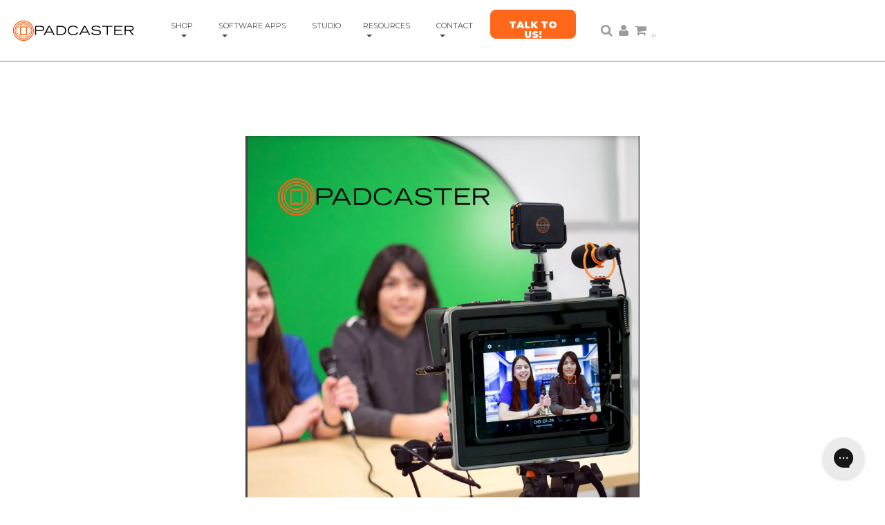

--- FILE ---
content_type: text/css
request_url: https://padcaster.com/cdn/shop/t/17/assets/gem-page-83616170070.css?v=70499008399460076001738702641
body_size: -136
content:
#e-1678398276662 a{display:block}#e-1678398276662 .gf_image{width:100%;height:auto}@media (max-width: 767px){#e-1678398276662{margin-top:75px!important}#e-1678398276662 .gf_image{height:auto!important;width:50%!important}}@media (max-width: 991px) and (min-width: 768px){#e-1678398276662{margin-top:75px!important}#e-1678398276662 .gf_image{height:auto!important;width:50%!important}}@media (max-width: 1199px) and (min-width: 992px){#e-1678398276662{margin-top:75px!important}#e-1678398276662 .gf_image{height:auto!important;width:50%!important}}@media (min-width: 1200px){#e-1678398276662{margin-top:75px!important}#e-1678398276662 .gf_image{height:auto!important;width:50%!important}}@media (width: 767.2px){#e-1678398276662{margin-top:75px!important}#e-1678398276662 .gf_image{height:auto!important;width:50%!important}}#e-1676648953747 h1,#e-1676648953747 h2,#e-1676648953747 h3,#e-1676648953747 h4,#e-1676648953747 h5,#e-1676648953747 h6{text-align:inherit!important;margin:0!important;padding:0!important}#e-1676648953747 .text-edit ul{list-style:disc inside!important}#e-1676648953747 .text-edit ol{list-style:decimal inside!important}#e-1676648953747 .text-edit ul li,#e-1676648953747 .text-edit ol li{list-style:inherit!important}#e-1676648953747 .text-edit>p{font-size:inherit!important;font-family:inherit!important;text-align:inherit!important;color:inherit!important;margin:0!important;padding:0!important}#e-1676648953747 .text-edit font{font-size:inherit!important}@media (max-width: 767px){#e-1676648953747{margin-top:75px!important;margin-bottom:25px!important}#e-1676648953747 .text-edit{padding-top:0!important;font-size:28px!important;line-height:1.7em!important;letter-spacing:0px!important;color:#000!important;text-transform:none!important;font-weight:700!important;padding-left:15px!important;padding-right:15px!important}}@media (max-width: 991px) and (min-width: 768px){#e-1676648953747{margin-top:75px!important}#e-1676648953747 .text-edit{padding-top:0!important;font-size:45px!important;line-height:1.7em!important;letter-spacing:0px!important;color:#000!important;text-transform:none!important;font-weight:700!important;padding-left:125px!important;padding-right:125px!important}}@media (max-width: 1199px) and (min-width: 992px){#e-1676648953747{margin-top:75px!important}#e-1676648953747 .text-edit{padding-top:0!important;font-size:45px!important;line-height:1.7em!important;letter-spacing:0px!important;color:#000!important;text-transform:none!important;font-weight:700!important;padding-left:125px!important;padding-right:125px!important}}@media (min-width: 1200px){#e-1676648953747{margin-top:75px!important}#e-1676648953747 .text-edit{padding-top:0!important;font-size:45px!important;line-height:1.7em!important;letter-spacing:0px!important;color:#000!important;text-transform:none!important;font-weight:700!important;padding-left:125px!important;padding-right:125px!important}}@media (width: 767.2px){#e-1676648953747{margin-top:75px!important;margin-bottom:25px!important}#e-1676648953747 .text-edit{padding-top:0!important;font-size:28px!important;line-height:1.7em!important;letter-spacing:0px!important;color:#000!important;text-transform:none!important;font-weight:700!important;padding-left:15px!important;padding-right:15px!important}}#e-1676649044006 h1,#e-1676649044006 h2,#e-1676649044006 h3,#e-1676649044006 h4,#e-1676649044006 h5,#e-1676649044006 h6{text-align:inherit!important;margin:0!important;padding:0!important}#e-1676649044006 .text-edit ul{list-style:disc inside!important}#e-1676649044006 .text-edit ol{list-style:decimal inside!important}#e-1676649044006 .text-edit ul li,#e-1676649044006 .text-edit ol li{list-style:inherit!important}#e-1676649044006 .text-edit>p{font-size:inherit!important;font-family:inherit!important;text-align:inherit!important;color:inherit!important;margin:0!important;padding:0!important}#e-1676649044006 .text-edit font{font-size:inherit!important}@media (max-width: 767px){#e-1676649044006{margin-top:5px!important}#e-1676649044006 .text-edit{padding-top:0!important;font-size:16px!important;line-height:1.7em!important;letter-spacing:0px!important;color:#000!important;text-transform:none!important;font-weight:700!important;padding-left:15px!important;padding-right:15px!important}}@media (max-width: 991px) and (min-width: 768px){#e-1676649044006{margin-top:5px!important}#e-1676649044006 .text-edit{padding-top:0!important;font-size:20px!important;line-height:1.7em!important;letter-spacing:0px!important;color:#000!important;text-transform:none!important;font-weight:700!important;padding-left:125px!important;padding-right:125px!important}}@media (max-width: 1199px) and (min-width: 992px){#e-1676649044006{margin-top:5px!important}#e-1676649044006 .text-edit{padding-top:0!important;font-size:20px!important;line-height:1.7em!important;letter-spacing:0px!important;color:#000!important;text-transform:none!important;font-weight:700!important;padding-left:125px!important;padding-right:125px!important}}@media (min-width: 1200px){#e-1676649044006{margin-top:5px!important}#e-1676649044006 .text-edit{padding-top:0!important;font-size:20px!important;line-height:1.7em!important;letter-spacing:0px!important;color:#000!important;text-transform:none!important;font-weight:700!important;padding-left:125px!important;padding-right:125px!important}}@media (width: 767.2px){#e-1676649044006{margin-top:5px!important}#e-1676649044006 .text-edit{padding-top:0!important;font-size:16px!important;line-height:1.7em!important;letter-spacing:0px!important;color:#000!important;text-transform:none!important;font-weight:700!important;padding-left:15px!important;padding-right:15px!important}}
/*# sourceMappingURL=/cdn/shop/t/17/assets/gem-page-83616170070.css.map?v=70499008399460076001738702641 */


--- FILE ---
content_type: text/javascript
request_url: https://padcaster.com/cdn/shop/t/17/assets/gem-page-83616170070.js?v=115627769613183276971738702641&gemv=1738650077444
body_size: -522
content:
window.GemQuery||jQuery;
//# sourceMappingURL=/cdn/shop/t/17/assets/gem-page-83616170070.js.map?gemv=1738650077444&v=115627769613183276971738702641


--- FILE ---
content_type: application/javascript
request_url: https://koi-3s406htgus.marketingautomation.services/koi?rf=&hn=padcaster.com&lg=en-US%40posix&sr=1280x720&cd=24&vr=2.4.1&se=1769057249122&ac=KOI-1FZ71YO6LBT8P4&ts=1769057249&pt=NaN&pl=NaN&loc=https%3A%2F%2Fpadcaster.com%2Fen-ca%2Fpages%2Feducation-magazine&tp=page&ti=Education%20Magazine%20%E2%80%93%20Padcaster
body_size: -71
content:
window._ss.handleResponse({"isChatbotCapable":false,"trackingID":"202601|6971abe11d33b518f360cb3b","type":"page"});
